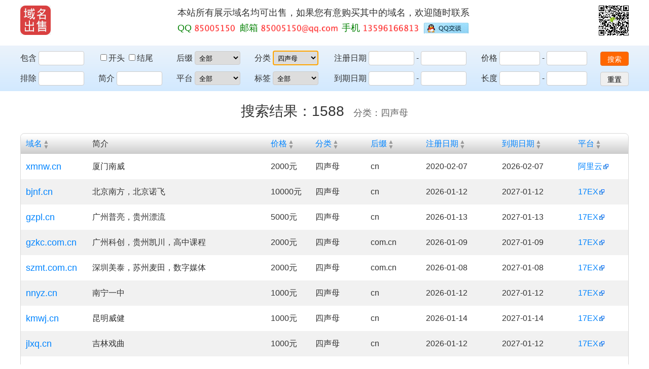

--- FILE ---
content_type: text/html; charset=utf-8
request_url: http://www.huatian.net/?category=9&orderby=site&sort=asc
body_size: 5433
content:
<!DOCTYPE html>
<html lang="zh-CN">
<head>
	<meta http-equiv="Content-Type" content="text/html; charset=utf-8">
	<meta name="viewport" content="width=device-width, initial-scale=1.0, maximum-scale=1.0, user-scalable=no"> 
    <meta name="keywords" content="域名出售，域名交易，域名转让，购买域名，华天域名，huatian.net">
    <meta name="description" content="华天域名(huatian.net)，大量自有域名出售，全部明码标价，欢迎选购">
	<title>域名出售 domain for sale</title>
	<link rel="stylesheet" href="http://www.huatian.net/static/css/style.css">
    <link rel="shortcut icon" href="http://www.huatian.net/favicon.ico" type="image/x-icon">
</head>
<body>
    <div class="header">
        <div class="container">
            <a class="logo" href="http://www.huatian.net" title="点击返回首页">
                <span class="hidden">域名出售</span>
            </a>
            <div class="banner ms">本站所有展示域名均可出售，如果您有意购买其中的域名，欢迎随时联系</div>
            <div class="banner">
                <span class="contact_qq">QQ</span>
                <span class="contact_email">邮箱</span>
                <span class="contact_phone">手机</span>
                <a class="contact_qq_chat ms" href="http://wpa.qq.com/msgrd?v=3&amp;uin=85005150&amp;site=qq&amp;menu=yes"></a>
            </div>
            <div class="qrcode" title="用微信APP扫描二维码，加我微信"></div>
        </div>
    </div>

    <div class="search" id="search">
        <form action="http://www.huatian.net" class="container" id="search-form" method="get">
            <div class="search-prefix">
                <label for="prefix">包含</label>
                <input autocomplete="off" id="prefix" name="prefix" type="search" value="">
            </div>
            <div class="search-position">
                <label>
                    <input id="start" name="start" type="checkbox" value="1">开头
                </label>
                <label>
                    <input id="end" name="end" type="checkbox" value="1">结尾
                </label>
            </div>
            <div class="search-exclude">
                <label for="exclude">排除</label>
                <input autocomplete="off" id="exclude" name="exclude" type="search" value="">
            </div>
            <div class="search-intro">
                <label for="intro">简介</label>
                <input autocomplete="off" id="intro" name="intro" type="search" value="">
            </div>
            <div class="search-suffix">
                <label for="suffix">后缀</label>
                <select id="suffix" name="suffix">
                    <option value="">全部</option>
                    <option value="com">com</option>
                    <option value="cn">cn</option>
                    <option value="com.cn">com.cn</option>
                    <option value="net">net</option>
                    <option value="net.cn">net.cn</option>
                    <option value="org.cn">org.cn</option>
                </select>
            </div>
            <div class="search-site">
                <label for="site">平台</label>
                <select id="site" name="site">
                    <option value="">全部</option>
                    <option value="ename">易名</option>
                    <option value="22">爱名</option>
                    <option value="aliyun">阿里云</option>
                    <option value="17ex">17EX</option>
                    <option value="juming">聚名</option>
                    <option value="qcloud">腾讯云</option>
                    <option value="pip">拍爱拍</option>
                    <option value="spaceship">SpaceShip</option>
                    <option value="west">西部</option>
                </select>
            </div>
            <div class="search-category">
                <label for="category">分类</label>
                <select class="active" id="category" name="category">
                    <option value="">全部</option>
                    <option value="1">短数字</option>
                    <option value="2">三数字</option>
                    <option value="3">四数字</option>
                    <option value="4">五数字</option>
                    <option value="5">其它数字</option>
                    <option value="6">短字母</option>
                    <option value="7">三声母</option>
                    <option value="8">三字母</option>
                    <option value="9" selected="selected">四声母</option>
                    <option value="10">四字母</option>
                    <option value="11">五声母</option>
                    <option value="12">五字母</option>
                    <option value="13">单拼</option>
                    <option value="14">双拼</option>
                    <option value="15">三拼</option>
                    <option value="16">四拼</option>
                    <option value="17">单词</option>
                    <option value="18">双单词</option>
                    <option value="19">字母单词</option>
                    <option value="20">单词字母</option>
                    <option value="21">双字母单词</option>
                    <option value="22">品牌</option>
                    <option value="23">其它字母</option>
                    <option value="24">两杂</option>
                    <option value="25">三杂</option>
                    <option value="26">其它杂米</option>
                </select>
            </div>
            <div class="search-tags">
                <label for="tags">标签</label>
                <select id="tags" name="tags">
                    <option value="">全部</option>
                    <option value="CVCV">CVCV</option>
                    <option value="区号">区号</option>
                </select>
            </div>
            <div class="search-reg-date">
                <label for="reg_date_gt">注册日期</label>
                <input autocomplete="off" id="reg_date_gt" name="reg_date_gt" pattern="^(19|20)\d\d[\-\/.](0[1-9]|1[012])[\-\/.](0[1-9]|[12][0-9]|3[01])$" type="text" value="">
                <label for="reg_date_lt" class="flexible">-</label>
                <input autocomplete="off" id="reg_date_lt" name="reg_date_lt" pattern="^(19|20)\d\d[\-\/.](0[1-9]|1[012])[\-\/.](0[1-9]|[12][0-9]|3[01])$" type="text" value="">
            </div>
            <div class="search-exp-date">
                <label for="exp_date_gt">到期日期</label>
                <input autocomplete="off" id="exp_date_gt" name="exp_date_gt" pattern="^(19|20)\d\d[\-\/.](0[1-9]|1[012])[\-\/.](0[1-9]|[12][0-9]|3[01])$" type="text" value="">
                <label for="exp_date_lt" class="flexible">-</label>
                <input autocomplete="off" id="exp_date_lt" name="exp_date_lt" pattern="^(19|20)\d\d[\-\/.](0[1-9]|1[012])[\-\/.](0[1-9]|[12][0-9]|3[01])$" type="text" value="">
            </div>
            <div class="search-price">
                <label for="price_gt">价格</label>
                <input autocomplete="off" id="price_gt" name="price_gt" pattern="^[0-9]*$" type="number" value="">
                <label for="price_lt" class="flexible">-</label>
                <input autocomplete="off" id="price_lt" name="price_lt" pattern="^[0-9]*$" type="number" value="">
            </div>
            <div class="search-len">
                <label for="len_gt">长度</label>
                <input autocomplete="off" id="len_gt" name="len_gt" pattern="^[0-9]*$" type="number" value="">
                <label for="len_lt" class="flexible">-</label>
                <input autocomplete="off" id="len_lt" name="len_lt" pattern="^[0-9]*$" type="number" value="">
            </div>
            <button class="search-button-submit" type="submit">搜索</button>
            <button class="search-button-reset" id="reset" type="reset">重置</button>
        </form>
    </div>

	<div class="main">
        <div class="container">
            <h2>搜索结果：1588 <span>分类：四声母</span></h2>

            <div class="section">
                <table class="section-table">
                    <thead>
                        <tr>
                            <th><a href="?category=9&amp;orderby=site&order=domain">域名</a></th>
                            <th>简介</th>
                            <th class="th-price"><a href="?category=9&amp;orderby=site&order=price">价格</a></th>
                            <th class="xs"><a href="?category=9&amp;orderby=site&order=dcategory">分类</a></th>
                            <th class="xs"><a href="?category=9&amp;orderby=site&order=suffix">后缀</a></th>
                            <th class="ms w130"><a href="?category=9&amp;orderby=site&order=reg_date">注册日期</a></th>
                            <th class="ms w130"><a href="?category=9&amp;orderby=site&order=exp_date">到期日期</a></th>
                            <th class="xs"><a href="?category=9&amp;orderby=site&order=site">平台</a></th>
                        </tr>
                    </thead>
                    <tbody>
                        <tr>
                            <td class="section-domain"><a href="http://www.huatian.net/?domain=xmnw.cn">xmnw.cn</a></td>
                            <td>厦门南威</td>
                            <td class="list-price">2000<span class="ms">元</span></td>
                            <td class="xs">四声母</td>
                            <td class="xs">cn</td>
                            <td class="ms">2020-02-07</td>
                            <td class="ms">2026-02-07</td>
                            <td class="xs"><a href="https://mi.aliyun.com/domain-detail?domain=xmnw.cn" target="_blank">阿里云</a></td>
                        </tr>
                        <tr>
                            <td class="section-domain"><a href="http://www.huatian.net/?domain=bjnf.cn">bjnf.cn</a></td>
                            <td>北京南方，北京诺飞</td>
                            <td class="list-price">10000<span class="ms">元</span></td>
                            <td class="xs">四声母</td>
                            <td class="xs">cn</td>
                            <td class="ms">2026-01-12</td>
                            <td class="ms">2027-01-12</td>
                            <td class="xs"><a href="https://www.17ex.com/domain/buy/?domain=bjnf.cn" target="_blank">17EX</a></td>
                        </tr>
                        <tr>
                            <td class="section-domain"><a href="http://www.huatian.net/?domain=gzpl.cn">gzpl.cn</a></td>
                            <td>广州普亮，贵州漂流</td>
                            <td class="list-price">5000<span class="ms">元</span></td>
                            <td class="xs">四声母</td>
                            <td class="xs">cn</td>
                            <td class="ms">2026-01-13</td>
                            <td class="ms">2027-01-13</td>
                            <td class="xs"><a href="https://www.17ex.com/domain/buy/?domain=gzpl.cn" target="_blank">17EX</a></td>
                        </tr>
                        <tr>
                            <td class="section-domain"><a href="http://www.huatian.net/?domain=gzkc.com.cn">gzkc.com.cn</a></td>
                            <td>广州科创，贵州凯川，高中课程</td>
                            <td class="list-price">2000<span class="ms">元</span></td>
                            <td class="xs">四声母</td>
                            <td class="xs">com.cn</td>
                            <td class="ms">2026-01-09</td>
                            <td class="ms">2027-01-09</td>
                            <td class="xs"><a href="https://www.17ex.com/domain/buy/?domain=gzkc.com.cn" target="_blank">17EX</a></td>
                        </tr>
                        <tr>
                            <td class="section-domain"><a href="http://www.huatian.net/?domain=szmt.com.cn">szmt.com.cn</a></td>
                            <td>深圳美泰，苏州麦田，数字媒体</td>
                            <td class="list-price">2000<span class="ms">元</span></td>
                            <td class="xs">四声母</td>
                            <td class="xs">com.cn</td>
                            <td class="ms">2026-01-08</td>
                            <td class="ms">2027-01-08</td>
                            <td class="xs"><a href="https://www.17ex.com/domain/buy/?domain=szmt.com.cn" target="_blank">17EX</a></td>
                        </tr>
                        <tr>
                            <td class="section-domain"><a href="http://www.huatian.net/?domain=nnyz.cn">nnyz.cn</a></td>
                            <td>南宁一中</td>
                            <td class="list-price">1000<span class="ms">元</span></td>
                            <td class="xs">四声母</td>
                            <td class="xs">cn</td>
                            <td class="ms">2026-01-12</td>
                            <td class="ms">2027-01-12</td>
                            <td class="xs"><a href="https://www.17ex.com/domain/buy/?domain=nnyz.cn" target="_blank">17EX</a></td>
                        </tr>
                        <tr>
                            <td class="section-domain"><a href="http://www.huatian.net/?domain=kmwj.cn">kmwj.cn</a></td>
                            <td>昆明威健</td>
                            <td class="list-price">1000<span class="ms">元</span></td>
                            <td class="xs">四声母</td>
                            <td class="xs">cn</td>
                            <td class="ms">2026-01-14</td>
                            <td class="ms">2027-01-14</td>
                            <td class="xs"><a href="https://www.17ex.com/domain/buy/?domain=kmwj.cn" target="_blank">17EX</a></td>
                        </tr>
                        <tr>
                            <td class="section-domain"><a href="http://www.huatian.net/?domain=jlxq.cn">jlxq.cn</a></td>
                            <td>吉林戏曲</td>
                            <td class="list-price">1000<span class="ms">元</span></td>
                            <td class="xs">四声母</td>
                            <td class="xs">cn</td>
                            <td class="ms">2026-01-12</td>
                            <td class="ms">2027-01-12</td>
                            <td class="xs"><a href="https://www.17ex.com/domain/buy/?domain=jlxq.cn" target="_blank">17EX</a></td>
                        </tr>
                        <tr>
                            <td class="section-domain"><a href="http://www.huatian.net/?domain=jlmr.cn">jlmr.cn</a></td>
                            <td>吉林美容</td>
                            <td class="list-price">1000<span class="ms">元</span></td>
                            <td class="xs">四声母</td>
                            <td class="xs">cn</td>
                            <td class="ms">2026-01-12</td>
                            <td class="ms">2027-01-12</td>
                            <td class="xs"><a href="https://www.17ex.com/domain/buy/?domain=jlmr.cn" target="_blank">17EX</a></td>
                        </tr>
                        <tr>
                            <td class="section-domain"><a href="http://www.huatian.net/?domain=ynfl.cn">ynfl.cn</a></td>
                            <td>云南法律</td>
                            <td class="list-price">1000<span class="ms">元</span></td>
                            <td class="xs">四声母</td>
                            <td class="xs">cn</td>
                            <td class="ms">2026-01-13</td>
                            <td class="ms">2027-01-13</td>
                            <td class="xs"><a href="https://mi.aliyun.com/domain-detail?domain=ynfl.cn" target="_blank">阿里云</a></td>
                        </tr>
                        <tr>
                            <td class="section-domain"><a href="http://www.huatian.net/?domain=fjtl.cn">fjtl.cn</a></td>
                            <td>福建土楼</td>
                            <td class="list-price">1000<span class="ms">元</span></td>
                            <td class="xs">四声母</td>
                            <td class="xs">cn</td>
                            <td class="ms">2006-12-15</td>
                            <td class="ms">2026-12-15</td>
                            <td class="xs">聚名</td>
                        </tr>
                        <tr>
                            <td class="section-domain"><a href="http://www.huatian.net/?domain=szyg.com.cn">szyg.com.cn</a></td>
                            <td>深圳阳光，苏州益高，神州易购，数字云谷</td>
                            <td class="list-price">3000<span class="ms">元</span></td>
                            <td class="xs">四声母</td>
                            <td class="xs">com.cn</td>
                            <td class="ms">2026-01-08</td>
                            <td class="ms">2027-01-08</td>
                            <td class="xs"><a href="https://am.22.cn/domain/buy/szyg.com.cn" target="_blank">爱名</a></td>
                        </tr>
                        <tr>
                            <td class="section-domain"><a href="http://www.huatian.net/?domain=xmqy.cn">xmqy.cn</a></td>
                            <td>厦门泉禹，星梦奇缘</td>
                            <td class="list-price">3000<span class="ms">元</span></td>
                            <td class="xs">四声母</td>
                            <td class="xs">cn</td>
                            <td class="ms">2026-01-11</td>
                            <td class="ms">2027-01-11</td>
                            <td class="xs"><a href="https://www.ename.com/domain/buynow/xmqy.cn" target="_blank">易名</a></td>
                        </tr>
                        <tr>
                            <td class="section-domain"><a href="http://www.huatian.net/?domain=fjqj.cn">fjqj.cn</a></td>
                            <td>福建七建</td>
                            <td class="list-price">1000<span class="ms">元</span></td>
                            <td class="xs">四声母</td>
                            <td class="xs">cn</td>
                            <td class="ms">2026-01-09</td>
                            <td class="ms">2027-01-09</td>
                            <td class="xs"><a href="https://www.17ex.com/domain/buy/?domain=fjqj.cn" target="_blank">17EX</a></td>
                        </tr>
                        <tr>
                            <td class="section-domain"><a href="http://www.huatian.net/?domain=fzxb.cn">fzxb.cn</a></td>
                            <td>福州新宝，纺织学报</td>
                            <td class="list-price">1000<span class="ms">元</span></td>
                            <td class="xs">四声母</td>
                            <td class="xs">cn</td>
                            <td class="ms">2026-01-09</td>
                            <td class="ms">2027-01-09</td>
                            <td class="xs"><a href="https://www.17ex.com/domain/buy/?domain=fzxb.cn" target="_blank">17EX</a></td>
                        </tr>
                        <tr>
                            <td class="section-domain"><a href="http://www.huatian.net/?domain=shqr.cn">shqr.cn</a></td>
                            <td>上海全日</td>
                            <td class="list-price">10000<span class="ms">元</span></td>
                            <td class="xs">四声母</td>
                            <td class="xs">cn</td>
                            <td class="ms">2026-01-03</td>
                            <td class="ms">2027-01-03</td>
                            <td class="xs"><a href="https://www.17ex.com/domain/buy/?domain=shqr.cn" target="_blank">17EX</a></td>
                        </tr>
                        <tr>
                            <td class="section-domain"><a href="http://www.huatian.net/?domain=shnq.cn">shnq.cn</a></td>
                            <td>上海纽泉</td>
                            <td class="list-price">5000<span class="ms">元</span></td>
                            <td class="xs">四声母</td>
                            <td class="xs">cn</td>
                            <td class="ms">2026-01-03</td>
                            <td class="ms">2027-01-03</td>
                            <td class="xs"><a href="https://www.17ex.com/domain/buy/?domain=shnq.cn" target="_blank">17EX</a></td>
                        </tr>
                        <tr>
                            <td class="section-domain"><a href="http://www.huatian.net/?domain=shkn.cn">shkn.cn</a></td>
                            <td>上海科诺</td>
                            <td class="list-price">5000<span class="ms">元</span></td>
                            <td class="xs">四声母</td>
                            <td class="xs">cn</td>
                            <td class="ms">2026-01-03</td>
                            <td class="ms">2027-01-03</td>
                            <td class="xs"><a href="https://www.17ex.com/domain/buy/?domain=shkn.cn" target="_blank">17EX</a></td>
                        </tr>
                        <tr>
                            <td class="section-domain"><a href="http://www.huatian.net/?domain=zzlr.cn">zzlr.cn</a></td>
                            <td>郑州联瑞，灼灼烈日</td>
                            <td class="list-price">1000<span class="ms">元</span></td>
                            <td class="xs">四声母</td>
                            <td class="xs">cn</td>
                            <td class="ms">2026-01-08</td>
                            <td class="ms">2027-01-08</td>
                            <td class="xs"><a href="https://www.17ex.com/domain/buy/?domain=zzlr.cn" target="_blank">17EX</a></td>
                        </tr>
                        <tr>
                            <td class="section-domain"><a href="http://www.huatian.net/?domain=fjmr.cn">fjmr.cn</a></td>
                            <td>福建美容</td>
                            <td class="list-price">1000<span class="ms">元</span></td>
                            <td class="xs">四声母</td>
                            <td class="xs">cn</td>
                            <td class="ms">2026-01-08</td>
                            <td class="ms">2027-01-08</td>
                            <td class="xs"><a href="https://www.17ex.com/domain/buy/?domain=fjmr.cn" target="_blank">17EX</a></td>
                        </tr>
                        <tr>
                            <td class="section-domain"><a href="http://www.huatian.net/?domain=hfmg.cn">hfmg.cn</a></td>
                            <td>合肥铭光</td>
                            <td class="list-price">1000<span class="ms">元</span></td>
                            <td class="xs">四声母</td>
                            <td class="xs">cn</td>
                            <td class="ms">2026-01-08</td>
                            <td class="ms">2027-01-08</td>
                            <td class="xs"><a href="https://www.17ex.com/domain/buy/?domain=hfmg.cn" target="_blank">17EX</a></td>
                        </tr>
                        <tr>
                            <td class="section-domain"><a href="http://www.huatian.net/?domain=dlhw.cn">dlhw.cn</a></td>
                            <td>大连户外</td>
                            <td class="list-price">1000<span class="ms">元</span></td>
                            <td class="xs">四声母</td>
                            <td class="xs">cn</td>
                            <td class="ms">2026-01-08</td>
                            <td class="ms">2027-01-08</td>
                            <td class="xs"><a href="https://www.17ex.com/domain/buy/?domain=dlhw.cn" target="_blank">17EX</a></td>
                        </tr>
                        <tr>
                            <td class="section-domain"><a href="http://www.huatian.net/?domain=hzqc.cn">hzqc.cn</a></td>
                            <td>杭州汽车，哗众取宠</td>
                            <td class="list-price">3000<span class="ms">元</span></td>
                            <td class="xs">四声母</td>
                            <td class="xs">cn</td>
                            <td class="ms">2026-01-07</td>
                            <td class="ms">2027-01-07</td>
                            <td class="xs"><a href="https://mi.aliyun.com/domain-detail?domain=hzqc.cn" target="_blank">阿里云</a></td>
                        </tr>
                        <tr>
                            <td class="section-domain"><a href="http://www.huatian.net/?domain=gzxl.com.cn">gzxl.com.cn</a></td>
                            <td>广州新利，贵州兴雷</td>
                            <td class="list-price">2000<span class="ms">元</span></td>
                            <td class="xs">四声母</td>
                            <td class="xs">com.cn</td>
                            <td class="ms">2026-01-01</td>
                            <td class="ms">2027-01-01</td>
                            <td class="xs"><a href="https://www.17ex.com/domain/buy/?domain=gzxl.com.cn" target="_blank">17EX</a></td>
                        </tr>
                        <tr>
                            <td class="section-domain"><a href="http://www.huatian.net/?domain=hfxd.cn">hfxd.cn</a></td>
                            <td>合肥迅大</td>
                            <td class="list-price">1000<span class="ms">元</span></td>
                            <td class="xs">四声母</td>
                            <td class="xs">cn</td>
                            <td class="ms">2025-12-31</td>
                            <td class="ms">2026-12-31</td>
                            <td class="xs"><a href="https://www.17ex.com/domain/buy/?domain=hfxd.cn" target="_blank">17EX</a></td>
                        </tr>
                        <tr>
                            <td class="section-domain"><a href="http://www.huatian.net/?domain=jngr.cn">jngr.cn</a></td>
                            <td>济南广仁</td>
                            <td class="list-price">1000<span class="ms">元</span></td>
                            <td class="xs">四声母</td>
                            <td class="xs">cn</td>
                            <td class="ms">2026-01-05</td>
                            <td class="ms">2027-01-05</td>
                            <td class="xs"><a href="https://www.17ex.com/domain/buy/?domain=jngr.cn" target="_blank">17EX</a></td>
                        </tr>
                        <tr>
                            <td class="section-domain"><a href="http://www.huatian.net/?domain=jnch.cn">jnch.cn</a></td>
                            <td>济南城合</td>
                            <td class="list-price">1000<span class="ms">元</span></td>
                            <td class="xs">四声母</td>
                            <td class="xs">cn</td>
                            <td class="ms">2026-01-05</td>
                            <td class="ms">2027-01-05</td>
                            <td class="xs"><a href="https://www.17ex.com/domain/buy/?domain=jnch.cn" target="_blank">17EX</a></td>
                        </tr>
                        <tr>
                            <td class="section-domain"><a href="http://www.huatian.net/?domain=qkgj.cn">qkgj.cn</a></td>
                            <td>乾坤国际</td>
                            <td class="list-price">1000<span class="ms">元</span></td>
                            <td class="xs">四声母</td>
                            <td class="xs">cn</td>
                            <td class="ms">2026-01-03</td>
                            <td class="ms">2027-01-03</td>
                            <td class="xs"><a href="https://www.17ex.com/domain/buy/?domain=qkgj.cn" target="_blank">17EX</a></td>
                        </tr>
                        <tr>
                            <td class="section-domain"><a href="http://www.huatian.net/?domain=mgdt.cn">mgdt.cn</a></td>
                            <td>多智能体工具包</td>
                            <td class="list-price">1000<span class="ms">元</span></td>
                            <td class="xs">四声母</td>
                            <td class="xs">cn</td>
                            <td class="ms">2026-01-03</td>
                            <td class="ms">2027-01-03</td>
                            <td class="xs"><a href="https://www.17ex.com/domain/buy/?domain=mgdt.cn" target="_blank">17EX</a></td>
                        </tr>
                        <tr>
                            <td class="section-domain"><a href="http://www.huatian.net/?domain=gzxb.com.cn">gzxb.com.cn</a></td>
                            <td>广州西邦，贵州鑫博</td>
                            <td class="list-price">2000<span class="ms">元</span></td>
                            <td class="xs">四声母</td>
                            <td class="xs">com.cn</td>
                            <td class="ms">2026-01-02</td>
                            <td class="ms">2027-01-02</td>
                            <td class="xs"><a href="https://mi.aliyun.com/domain-detail?domain=gzxb.com.cn" target="_blank">阿里云</a></td>
                        </tr>
                        <tr>
                            <td class="section-domain"><a href="http://www.huatian.net/?domain=cdhm.cn">cdhm.cn</a></td>
                            <td>成都华美</td>
                            <td class="list-price">3000<span class="ms">元</span></td>
                            <td class="xs">四声母</td>
                            <td class="xs">cn</td>
                            <td class="ms">2026-01-03</td>
                            <td class="ms">2027-01-03</td>
                            <td class="xs"><a href="https://mi.aliyun.com/domain-detail?domain=cdhm.cn" target="_blank">阿里云</a></td>
                        </tr>
                        <tr>
                            <td class="section-domain"><a href="http://www.huatian.net/?domain=whcd.cn">whcd.cn</a></td>
                            <td>武汉蔡甸</td>
                            <td class="list-price">3000<span class="ms">元</span></td>
                            <td class="xs">四声母</td>
                            <td class="xs">cn</td>
                            <td class="ms">2026-01-04</td>
                            <td class="ms">2027-01-04</td>
                            <td class="xs"><a href="https://mi.aliyun.com/domain-detail?domain=whcd.cn" target="_blank">阿里云</a></td>
                        </tr>
                        <tr>
                            <td class="section-domain"><a href="http://www.huatian.net/?domain=jllm.cn">jllm.cn</a></td>
                            <td>吉林龙门</td>
                            <td class="list-price">1000<span class="ms">元</span></td>
                            <td class="xs">四声母</td>
                            <td class="xs">cn</td>
                            <td class="ms">2025-12-30</td>
                            <td class="ms">2026-12-30</td>
                            <td class="xs"><a href="https://www.ename.com/domain/buynow/jllm.cn" target="_blank">易名</a></td>
                        </tr>
                        <tr>
                            <td class="section-domain"><a href="http://www.huatian.net/?domain=jntg.cn">jntg.cn</a></td>
                            <td>济南泰冠，巨能特钢</td>
                            <td class="list-price">1000<span class="ms">元</span></td>
                            <td class="xs">四声母</td>
                            <td class="xs">cn</td>
                            <td class="ms">2026-01-01</td>
                            <td class="ms">2027-01-01</td>
                            <td class="xs"><a href="https://www.17ex.com/domain/buy/?domain=jntg.cn" target="_blank">17EX</a></td>
                        </tr>
                        <tr>
                            <td class="section-domain"><a href="http://www.huatian.net/?domain=kmlz.cn">kmlz.cn</a></td>
                            <td>昆明绿洲</td>
                            <td class="list-price">1000<span class="ms">元</span></td>
                            <td class="xs">四声母</td>
                            <td class="xs">cn</td>
                            <td class="ms">2025-12-30</td>
                            <td class="ms">2026-12-30</td>
                            <td class="xs"><a href="https://www.17ex.com/domain/buy/?domain=kmlz.cn" target="_blank">17EX</a></td>
                        </tr>
                        <tr>
                            <td class="section-domain"><a href="http://www.huatian.net/?domain=jlfn.cn">jlfn.cn</a></td>
                            <td>吉林风能</td>
                            <td class="list-price">1000<span class="ms">元</span></td>
                            <td class="xs">四声母</td>
                            <td class="xs">cn</td>
                            <td class="ms">2025-12-30</td>
                            <td class="ms">2026-12-30</td>
                            <td class="xs"><a href="https://www.17ex.com/domain/buy/?domain=jlfn.cn" target="_blank">17EX</a></td>
                        </tr>
                        <tr>
                            <td class="section-domain"><a href="http://www.huatian.net/?domain=jlrt.cn">jlrt.cn</a></td>
                            <td>吉林瑞通</td>
                            <td class="list-price">1000<span class="ms">元</span></td>
                            <td class="xs">四声母</td>
                            <td class="xs">cn</td>
                            <td class="ms">2025-12-31</td>
                            <td class="ms">2026-12-31</td>
                            <td class="xs"><a href="https://www.17ex.com/domain/buy/?domain=jlrt.cn" target="_blank">17EX</a></td>
                        </tr>
                        <tr>
                            <td class="section-domain"><a href="http://www.huatian.net/?domain=fjtg.cn">fjtg.cn</a></td>
                            <td>福建天工</td>
                            <td class="list-price">1000<span class="ms">元</span></td>
                            <td class="xs">四声母</td>
                            <td class="xs">cn</td>
                            <td class="ms">2025-12-31</td>
                            <td class="ms">2026-12-31</td>
                            <td class="xs"><a href="https://www.17ex.com/domain/buy/?domain=fjtg.cn" target="_blank">17EX</a></td>
                        </tr>
                        <tr>
                            <td class="section-domain"><a href="http://www.huatian.net/?domain=jlnt.cn">jlnt.cn</a></td>
                            <td>吉林纳图</td>
                            <td class="list-price">1000<span class="ms">元</span></td>
                            <td class="xs">四声母</td>
                            <td class="xs">cn</td>
                            <td class="ms">2025-12-30</td>
                            <td class="ms">2026-12-30</td>
                            <td class="xs"><a href="https://www.17ex.com/domain/buy/?domain=jlnt.cn" target="_blank">17EX</a></td>
                        </tr>
                        <tr>
                            <td class="section-domain"><a href="http://www.huatian.net/?domain=ncyh.cn">ncyh.cn</a></td>
                            <td>南昌瑶湖，农村银行</td>
                            <td class="list-price">1000<span class="ms">元</span></td>
                            <td class="xs">四声母</td>
                            <td class="xs">cn</td>
                            <td class="ms">2025-12-27</td>
                            <td class="ms">2026-12-27</td>
                            <td class="xs"><a href="https://www.17ex.com/domain/buy/?domain=ncyh.cn" target="_blank">17EX</a></td>
                        </tr>
                        <tr>
                            <td class="section-domain"><a href="http://www.huatian.net/?domain=kmxc.cn">kmxc.cn</a></td>
                            <td>昆明小吃，科美新材</td>
                            <td class="list-price">1000<span class="ms">元</span></td>
                            <td class="xs">四声母</td>
                            <td class="xs">cn</td>
                            <td class="ms">2025-12-28</td>
                            <td class="ms">2026-12-28</td>
                            <td class="xs"><a href="https://www.17ex.com/domain/buy/?domain=kmxc.cn" target="_blank">17EX</a></td>
                        </tr>
                        <tr>
                            <td class="section-domain"><a href="http://www.huatian.net/?domain=shnf.cn">shnf.cn</a></td>
                            <td>上海南方</td>
                            <td class="list-price">10000<span class="ms">元</span></td>
                            <td class="xs">四声母</td>
                            <td class="xs">cn</td>
                            <td class="ms">2024-02-25</td>
                            <td class="ms">2026-02-25</td>
                            <td class="xs"><a href="https://mi.aliyun.com/domain-detail?domain=shnf.cn" target="_blank">阿里云</a></td>
                        </tr>
                        <tr>
                            <td class="section-domain"><a href="http://www.huatian.net/?domain=szfq.cn">szfq.cn</a></td>
                            <td>深圳富强，苏州枫桥</td>
                            <td class="list-price">5000<span class="ms">元</span></td>
                            <td class="xs">四声母</td>
                            <td class="xs">cn</td>
                            <td class="ms">2024-02-05</td>
                            <td class="ms">2026-02-05</td>
                            <td class="xs"><a href="https://mi.aliyun.com/domain-detail?domain=szfq.cn" target="_blank">阿里云</a></td>
                        </tr>
                        <tr>
                            <td class="section-domain"><a href="http://www.huatian.net/?domain=xjqp.cn">xjqp.cn</a></td>
                            <td>新疆棋牌</td>
                            <td class="list-price">1000<span class="ms">元</span></td>
                            <td class="xs">四声母</td>
                            <td class="xs">cn</td>
                            <td class="ms">2025-12-25</td>
                            <td class="ms">2026-12-25</td>
                            <td class="xs"><a href="https://www.17ex.com/domain/buy/?domain=xjqp.cn" target="_blank">17EX</a></td>
                        </tr>
                        <tr>
                            <td class="section-domain"><a href="http://www.huatian.net/?domain=gztl.com.cn">gztl.com.cn</a></td>
                            <td>广州天朗，贵州通力</td>
                            <td class="list-price">2000<span class="ms">元</span></td>
                            <td class="xs">四声母</td>
                            <td class="xs">com.cn</td>
                            <td class="ms">2025-12-22</td>
                            <td class="ms">2026-12-22</td>
                            <td class="xs"><a href="https://www.ename.com/domain/buynow/gztl.com.cn" target="_blank">易名</a></td>
                        </tr>
                        <tr>
                            <td class="section-domain"><a href="http://www.huatian.net/?domain=shsd.com.cn">shsd.com.cn</a></td>
                            <td>上海升迪，恒盛顺达，神华神东</td>
                            <td class="list-price">3000<span class="ms">元</span></td>
                            <td class="xs">四声母</td>
                            <td class="xs">com.cn</td>
                            <td class="ms">2025-12-19</td>
                            <td class="ms">2026-12-19</td>
                            <td class="xs"><a href="https://www.17ex.com/domain/buy/?domain=shsd.com.cn" target="_blank">17EX</a></td>
                        </tr>
                        <tr>
                            <td class="section-domain"><a href="http://www.huatian.net/?domain=hfqy.cn">hfqy.cn</a></td>
                            <td>合肥企业</td>
                            <td class="list-price">1000<span class="ms">元</span></td>
                            <td class="xs">四声母</td>
                            <td class="xs">cn</td>
                            <td class="ms">2025-12-21</td>
                            <td class="ms">2026-12-21</td>
                            <td class="xs"><a href="https://www.17ex.com/domain/buy/?domain=hfqy.cn" target="_blank">17EX</a></td>
                        </tr>
                        <tr>
                            <td class="section-domain"><a href="http://www.huatian.net/?domain=sztw.cn">sztw.cn</a></td>
                            <td>深圳同望，苏州泰威，数字天网</td>
                            <td class="list-price">10000<span class="ms">元</span></td>
                            <td class="xs">四声母</td>
                            <td class="xs">cn</td>
                            <td class="ms">2025-12-17</td>
                            <td class="ms">2026-12-17</td>
                            <td class="xs"><a href="https://www.17ex.com/domain/buy/?domain=sztw.cn" target="_blank">17EX</a></td>
                        </tr>
                        <tr>
                            <td class="section-domain"><a href="http://www.huatian.net/?domain=kmcz.cn">kmcz.cn</a></td>
                            <td>昆明车展</td>
                            <td class="list-price">1000<span class="ms">元</span></td>
                            <td class="xs">四声母</td>
                            <td class="xs">cn</td>
                            <td class="ms">2025-12-19</td>
                            <td class="ms">2026-12-19</td>
                            <td class="xs"><a href="https://www.17ex.com/domain/buy/?domain=kmcz.cn" target="_blank">17EX</a></td>
                        </tr>
                        <tr>
                            <td class="section-domain"><a href="http://www.huatian.net/?domain=wtgj.cn">wtgj.cn</a></td>
                            <td>万通国际，湾田国际</td>
                            <td class="list-price">1000<span class="ms">元</span></td>
                            <td class="xs">四声母</td>
                            <td class="xs">cn</td>
                            <td class="ms">2025-12-13</td>
                            <td class="ms">2026-12-13</td>
                            <td class="xs"><a href="https://www.17ex.com/domain/buy/?domain=wtgj.cn" target="_blank">17EX</a></td>
                        </tr>
                    </tbody>
                </table>
            </div>
        
            <div class="pagination">
                <div class="pagination-left">
                    共1588个<span class="xs">域名</span>
                    <a class="m10" href="?category=9&amp;orderby=site&page=1&export=1" target="_blank">导出本页(50)</a>
                    <span class="gray">超过1000个不能全部导出</span>
                </div>
                <div class="pagination-right">
                    <label for="limit">每页显示：</label>
                    <select name="limit" id="limit">
                        <option value="20">20</option>
                        <option value="50" selected="selected">50</option>
                        <option value="100">100</option>
                    </select>
                    <strong>1</strong>
                    <a href="?category=9&amp;orderby=site&page=2">2</a>
                    <a href="?category=9&amp;orderby=site&page=3">3</a>
                    <a href="?category=9&amp;orderby=site&page=4">4</a>
                    <a href="?category=9&amp;orderby=site&page=5">5</a>
                    <strong>...</strong>
                    <a href="?category=9&amp;orderby=site&page=32">32</a>
                </div>
            </div>
        </div>
    </div>

	<div class="footer">
        <a class="xs" href="http://www.huatian.net">域名列表</a>
        <a href="https://mi.aliyun.com/shop/10672" target="_blank">阿里云店铺</a>
        <a href="https://am.22.cn/21396" target="_blank">爱名店铺</a>
        <a href="https://18898.shop.ename.com/" target="_blank">易名店铺</a>
        <a href="https://www.17ex.com/shop/1630" target="_blank">17ex店铺</a>
        <p>Copyright &copy 2005-2025 huatian.net</p>
    </div>

    <script src="http://www.huatian.net/static/js/search.js"></script>
    <script src="http://www.huatian.net/static/js/list.js"></script>
</body>
</html>

--- FILE ---
content_type: application/javascript
request_url: http://www.huatian.net/static/js/list.js
body_size: 785
content:
document.getElementById('reset').addEventListener('click', function(e) {
    e.preventDefault();
    const formElements = document.querySelectorAll('#search input, #search select');
    formElements.forEach(element => {
        element.value = '';
        element.classList.remove('active');
    });
    document.getElementById('start').checked = false;
    document.getElementById('end').checked = false;
});

document.getElementById('limit').addEventListener('change', function(e) {
    const value = e.target.value;
    // 设置 Cookie（30天有效期）
    const expires = new Date(Date.now() + 30 * 24 * 60 * 60 * 1000).toUTCString();
    document.cookie = `limit=${value}; expires=${expires}; path=/`;
    // 刷新当前页面
    window.location.reload();
});